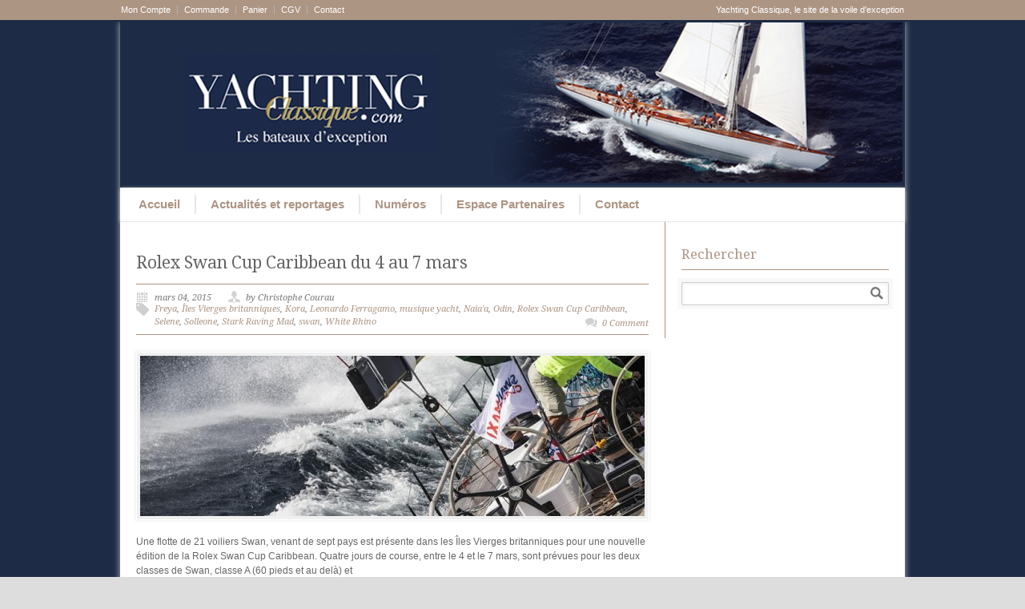

--- FILE ---
content_type: text/html; charset=UTF-8
request_url: http://yachtingclassique.com/tag/freya/
body_size: 10082
content:
<!DOCTYPE html>
<!--[if lt IE 7 ]><html class="ie ie6" lang="en"> <![endif]-->
<!--[if IE 7 ]><html class="ie ie7" lang="en"> <![endif]-->
<!--[if IE 8 ]><html class="ie ie8" lang="en"> <![endif]-->
<!--[if (gte IE 9)|!(IE)]><!--><html lang="fr-FR"> <!--<![endif]-->
<head>

	<!-- Basic Page Needs
  ================================================== -->
	<meta charset="utf-8" />
	

	<!--[if lt IE 9]>
		<script src="http://html5shim.googlecode.com/svn/trunk/html5.js"></script>
	<![endif]-->

	<!-- CSS
  ================================================== -->
	<link rel="stylesheet" href="http://yachtingclassique.com/wp-content/themes/modernize-v3-20/style.css" type="text/css" />
	
				<meta name="viewport" content="width=device-width, initial-scale=1, maximum-scale=1">
		<link rel="stylesheet" href="http://yachtingclassique.com/wp-content/themes/modernize-v3-20/stylesheet/skeleton-responsive.css">
		<link rel="stylesheet" href="http://yachtingclassique.com/wp-content/themes/modernize-v3-20/stylesheet/layout-responsive.css">	
		
	<!--[if lt IE 9]>
		<link rel="stylesheet" href="http://yachtingclassique.com/wp-content/themes/modernize-v3-20/stylesheet/ie-style.php?path=http://yachtingclassique.com/wp-content/themes/modernize-v3-20" type="text/css" media="screen, projection" /> 
	<![endif]-->
	<!--[if lt IE 9]>
	<script src="http://css3-mediaqueries-js.googlecode.com/svn/trunk/css3-mediaqueries.js"></script>
	<![endif]-->	
	
	<!--[if IE 7]>
		<link rel="stylesheet" href="http://yachtingclassique.com/wp-content/themes/modernize-v3-20/stylesheet/ie7-style.css" /> 
	<![endif]-->	
	
	<!-- Favicon
   ================================================== -->
	<link rel="shortcut icon" href="https://yachtingclassique.com/wp-content/uploads/2013/09/favicon.jpg" type="image/x-icon" />
	<!-- Start WP_HEAD
   ================================================== -->
		
	<meta name='robots' content='index, follow, max-image-preview:large, max-snippet:-1, max-video-preview:-1' />
	<style>img:is([sizes="auto" i], [sizes^="auto," i]) { contain-intrinsic-size: 3000px 1500px }</style>
	
	<!-- This site is optimized with the Yoast SEO plugin v26.0 - https://yoast.com/wordpress/plugins/seo/ -->
	<title>Freya Archives - Yachting Classique</title>
	<link rel="canonical" href="https://yachtingclassique.com/tag/freya/" />
	<meta property="og:locale" content="fr_FR" />
	<meta property="og:type" content="article" />
	<meta property="og:title" content="Freya Archives - Yachting Classique" />
	<meta property="og:url" content="https://yachtingclassique.com/tag/freya/" />
	<meta property="og:site_name" content="Yachting Classique" />
	<meta name="twitter:card" content="summary_large_image" />
	<script type="application/ld+json" class="yoast-schema-graph">{"@context":"https://schema.org","@graph":[{"@type":"CollectionPage","@id":"https://yachtingclassique.com/tag/freya/","url":"https://yachtingclassique.com/tag/freya/","name":"Freya Archives - Yachting Classique","isPartOf":{"@id":"https://yachtingclassique.com/#website"},"primaryImageOfPage":{"@id":"https://yachtingclassique.com/tag/freya/#primaryimage"},"image":{"@id":"https://yachtingclassique.com/tag/freya/#primaryimage"},"thumbnailUrl":"https://yachtingclassique.com/wp-content/uploads/2015/03/24993_0_2_photo_SWAN12cb_04204.jpg","breadcrumb":{"@id":"https://yachtingclassique.com/tag/freya/#breadcrumb"},"inLanguage":"fr-FR"},{"@type":"ImageObject","inLanguage":"fr-FR","@id":"https://yachtingclassique.com/tag/freya/#primaryimage","url":"https://yachtingclassique.com/wp-content/uploads/2015/03/24993_0_2_photo_SWAN12cb_04204.jpg","contentUrl":"https://yachtingclassique.com/wp-content/uploads/2015/03/24993_0_2_photo_SWAN12cb_04204.jpg","width":800,"height":521,"caption":"deuxièem éditiond e la Rolex Swan Cup Caraïbes. Photo Rolex Carlo Borlenghi"},{"@type":"BreadcrumbList","@id":"https://yachtingclassique.com/tag/freya/#breadcrumb","itemListElement":[{"@type":"ListItem","position":1,"name":"Accueil","item":"https://yachtingclassique.com/"},{"@type":"ListItem","position":2,"name":"Freya"}]},{"@type":"WebSite","@id":"https://yachtingclassique.com/#website","url":"https://yachtingclassique.com/","name":"Yachting Classique","description":"Le site de la voile d&#039;exception","potentialAction":[{"@type":"SearchAction","target":{"@type":"EntryPoint","urlTemplate":"https://yachtingclassique.com/?s={search_term_string}"},"query-input":{"@type":"PropertyValueSpecification","valueRequired":true,"valueName":"search_term_string"}}],"inLanguage":"fr-FR"}]}</script>
	<!-- / Yoast SEO plugin. -->


<link rel='dns-prefetch' href='//platform-api.sharethis.com' />
<link rel='dns-prefetch' href='//fonts.googleapis.com' />
<link rel="alternate" type="application/rss+xml" title="Yachting Classique &raquo; Flux" href="https://yachtingclassique.com/feed/" />
<link rel="alternate" type="application/rss+xml" title="Yachting Classique &raquo; Flux des commentaires" href="https://yachtingclassique.com/comments/feed/" />
<link rel="alternate" type="application/rss+xml" title="Yachting Classique &raquo; Flux de l’étiquette Freya" href="https://yachtingclassique.com/tag/freya/feed/" />
		<!-- This site uses the Google Analytics by ExactMetrics plugin v8.8.0 - Using Analytics tracking - https://www.exactmetrics.com/ -->
		<!-- Note: ExactMetrics is not currently configured on this site. The site owner needs to authenticate with Google Analytics in the ExactMetrics settings panel. -->
					<!-- No tracking code set -->
				<!-- / Google Analytics by ExactMetrics -->
		<script type="text/javascript">
/* <![CDATA[ */
window._wpemojiSettings = {"baseUrl":"https:\/\/s.w.org\/images\/core\/emoji\/15.0.3\/72x72\/","ext":".png","svgUrl":"https:\/\/s.w.org\/images\/core\/emoji\/15.0.3\/svg\/","svgExt":".svg","source":{"concatemoji":"http:\/\/yachtingclassique.com\/wp-includes\/js\/wp-emoji-release.min.js?ver=6.7.4"}};
/*! This file is auto-generated */
!function(i,n){var o,s,e;function c(e){try{var t={supportTests:e,timestamp:(new Date).valueOf()};sessionStorage.setItem(o,JSON.stringify(t))}catch(e){}}function p(e,t,n){e.clearRect(0,0,e.canvas.width,e.canvas.height),e.fillText(t,0,0);var t=new Uint32Array(e.getImageData(0,0,e.canvas.width,e.canvas.height).data),r=(e.clearRect(0,0,e.canvas.width,e.canvas.height),e.fillText(n,0,0),new Uint32Array(e.getImageData(0,0,e.canvas.width,e.canvas.height).data));return t.every(function(e,t){return e===r[t]})}function u(e,t,n){switch(t){case"flag":return n(e,"\ud83c\udff3\ufe0f\u200d\u26a7\ufe0f","\ud83c\udff3\ufe0f\u200b\u26a7\ufe0f")?!1:!n(e,"\ud83c\uddfa\ud83c\uddf3","\ud83c\uddfa\u200b\ud83c\uddf3")&&!n(e,"\ud83c\udff4\udb40\udc67\udb40\udc62\udb40\udc65\udb40\udc6e\udb40\udc67\udb40\udc7f","\ud83c\udff4\u200b\udb40\udc67\u200b\udb40\udc62\u200b\udb40\udc65\u200b\udb40\udc6e\u200b\udb40\udc67\u200b\udb40\udc7f");case"emoji":return!n(e,"\ud83d\udc26\u200d\u2b1b","\ud83d\udc26\u200b\u2b1b")}return!1}function f(e,t,n){var r="undefined"!=typeof WorkerGlobalScope&&self instanceof WorkerGlobalScope?new OffscreenCanvas(300,150):i.createElement("canvas"),a=r.getContext("2d",{willReadFrequently:!0}),o=(a.textBaseline="top",a.font="600 32px Arial",{});return e.forEach(function(e){o[e]=t(a,e,n)}),o}function t(e){var t=i.createElement("script");t.src=e,t.defer=!0,i.head.appendChild(t)}"undefined"!=typeof Promise&&(o="wpEmojiSettingsSupports",s=["flag","emoji"],n.supports={everything:!0,everythingExceptFlag:!0},e=new Promise(function(e){i.addEventListener("DOMContentLoaded",e,{once:!0})}),new Promise(function(t){var n=function(){try{var e=JSON.parse(sessionStorage.getItem(o));if("object"==typeof e&&"number"==typeof e.timestamp&&(new Date).valueOf()<e.timestamp+604800&&"object"==typeof e.supportTests)return e.supportTests}catch(e){}return null}();if(!n){if("undefined"!=typeof Worker&&"undefined"!=typeof OffscreenCanvas&&"undefined"!=typeof URL&&URL.createObjectURL&&"undefined"!=typeof Blob)try{var e="postMessage("+f.toString()+"("+[JSON.stringify(s),u.toString(),p.toString()].join(",")+"));",r=new Blob([e],{type:"text/javascript"}),a=new Worker(URL.createObjectURL(r),{name:"wpTestEmojiSupports"});return void(a.onmessage=function(e){c(n=e.data),a.terminate(),t(n)})}catch(e){}c(n=f(s,u,p))}t(n)}).then(function(e){for(var t in e)n.supports[t]=e[t],n.supports.everything=n.supports.everything&&n.supports[t],"flag"!==t&&(n.supports.everythingExceptFlag=n.supports.everythingExceptFlag&&n.supports[t]);n.supports.everythingExceptFlag=n.supports.everythingExceptFlag&&!n.supports.flag,n.DOMReady=!1,n.readyCallback=function(){n.DOMReady=!0}}).then(function(){return e}).then(function(){var e;n.supports.everything||(n.readyCallback(),(e=n.source||{}).concatemoji?t(e.concatemoji):e.wpemoji&&e.twemoji&&(t(e.twemoji),t(e.wpemoji)))}))}((window,document),window._wpemojiSettings);
/* ]]> */
</script>
<link rel='stylesheet' id='style-custom-css' href='http://yachtingclassique.com/wp-content/themes/modernize-v3-20/style-custom.css?ver=6.7.4' type='text/css' media='all' />
<link rel='stylesheet' id='gdl-woocommerce-css' href='http://yachtingclassique.com/wp-content/themes/modernize-v3-20/stylesheet/gdlr-woocommerce.css?ver=6.7.4' type='text/css' media='all' />
<link rel='stylesheet' id='Google-Font-Droid+Serif-css' href='https://fonts.googleapis.com/css?family=Droid+Serif%3A300%2C300italic%2C400%2C400italic%2C700%2C700italic&#038;subset=latin&#038;ver=6.7.4' type='text/css' media='all' />
<style id='wp-emoji-styles-inline-css' type='text/css'>

	img.wp-smiley, img.emoji {
		display: inline !important;
		border: none !important;
		box-shadow: none !important;
		height: 1em !important;
		width: 1em !important;
		margin: 0 0.07em !important;
		vertical-align: -0.1em !important;
		background: none !important;
		padding: 0 !important;
	}
</style>
<link rel='stylesheet' id='wp-block-library-css' href='http://yachtingclassique.com/wp-includes/css/dist/block-library/style.min.css?ver=6.7.4' type='text/css' media='all' />
<style id='classic-theme-styles-inline-css' type='text/css'>
/*! This file is auto-generated */
.wp-block-button__link{color:#fff;background-color:#32373c;border-radius:9999px;box-shadow:none;text-decoration:none;padding:calc(.667em + 2px) calc(1.333em + 2px);font-size:1.125em}.wp-block-file__button{background:#32373c;color:#fff;text-decoration:none}
</style>
<style id='global-styles-inline-css' type='text/css'>
:root{--wp--preset--aspect-ratio--square: 1;--wp--preset--aspect-ratio--4-3: 4/3;--wp--preset--aspect-ratio--3-4: 3/4;--wp--preset--aspect-ratio--3-2: 3/2;--wp--preset--aspect-ratio--2-3: 2/3;--wp--preset--aspect-ratio--16-9: 16/9;--wp--preset--aspect-ratio--9-16: 9/16;--wp--preset--color--black: #000000;--wp--preset--color--cyan-bluish-gray: #abb8c3;--wp--preset--color--white: #ffffff;--wp--preset--color--pale-pink: #f78da7;--wp--preset--color--vivid-red: #cf2e2e;--wp--preset--color--luminous-vivid-orange: #ff6900;--wp--preset--color--luminous-vivid-amber: #fcb900;--wp--preset--color--light-green-cyan: #7bdcb5;--wp--preset--color--vivid-green-cyan: #00d084;--wp--preset--color--pale-cyan-blue: #8ed1fc;--wp--preset--color--vivid-cyan-blue: #0693e3;--wp--preset--color--vivid-purple: #9b51e0;--wp--preset--gradient--vivid-cyan-blue-to-vivid-purple: linear-gradient(135deg,rgba(6,147,227,1) 0%,rgb(155,81,224) 100%);--wp--preset--gradient--light-green-cyan-to-vivid-green-cyan: linear-gradient(135deg,rgb(122,220,180) 0%,rgb(0,208,130) 100%);--wp--preset--gradient--luminous-vivid-amber-to-luminous-vivid-orange: linear-gradient(135deg,rgba(252,185,0,1) 0%,rgba(255,105,0,1) 100%);--wp--preset--gradient--luminous-vivid-orange-to-vivid-red: linear-gradient(135deg,rgba(255,105,0,1) 0%,rgb(207,46,46) 100%);--wp--preset--gradient--very-light-gray-to-cyan-bluish-gray: linear-gradient(135deg,rgb(238,238,238) 0%,rgb(169,184,195) 100%);--wp--preset--gradient--cool-to-warm-spectrum: linear-gradient(135deg,rgb(74,234,220) 0%,rgb(151,120,209) 20%,rgb(207,42,186) 40%,rgb(238,44,130) 60%,rgb(251,105,98) 80%,rgb(254,248,76) 100%);--wp--preset--gradient--blush-light-purple: linear-gradient(135deg,rgb(255,206,236) 0%,rgb(152,150,240) 100%);--wp--preset--gradient--blush-bordeaux: linear-gradient(135deg,rgb(254,205,165) 0%,rgb(254,45,45) 50%,rgb(107,0,62) 100%);--wp--preset--gradient--luminous-dusk: linear-gradient(135deg,rgb(255,203,112) 0%,rgb(199,81,192) 50%,rgb(65,88,208) 100%);--wp--preset--gradient--pale-ocean: linear-gradient(135deg,rgb(255,245,203) 0%,rgb(182,227,212) 50%,rgb(51,167,181) 100%);--wp--preset--gradient--electric-grass: linear-gradient(135deg,rgb(202,248,128) 0%,rgb(113,206,126) 100%);--wp--preset--gradient--midnight: linear-gradient(135deg,rgb(2,3,129) 0%,rgb(40,116,252) 100%);--wp--preset--font-size--small: 13px;--wp--preset--font-size--medium: 20px;--wp--preset--font-size--large: 36px;--wp--preset--font-size--x-large: 42px;--wp--preset--spacing--20: 0.44rem;--wp--preset--spacing--30: 0.67rem;--wp--preset--spacing--40: 1rem;--wp--preset--spacing--50: 1.5rem;--wp--preset--spacing--60: 2.25rem;--wp--preset--spacing--70: 3.38rem;--wp--preset--spacing--80: 5.06rem;--wp--preset--shadow--natural: 6px 6px 9px rgba(0, 0, 0, 0.2);--wp--preset--shadow--deep: 12px 12px 50px rgba(0, 0, 0, 0.4);--wp--preset--shadow--sharp: 6px 6px 0px rgba(0, 0, 0, 0.2);--wp--preset--shadow--outlined: 6px 6px 0px -3px rgba(255, 255, 255, 1), 6px 6px rgba(0, 0, 0, 1);--wp--preset--shadow--crisp: 6px 6px 0px rgba(0, 0, 0, 1);}:where(.is-layout-flex){gap: 0.5em;}:where(.is-layout-grid){gap: 0.5em;}body .is-layout-flex{display: flex;}.is-layout-flex{flex-wrap: wrap;align-items: center;}.is-layout-flex > :is(*, div){margin: 0;}body .is-layout-grid{display: grid;}.is-layout-grid > :is(*, div){margin: 0;}:where(.wp-block-columns.is-layout-flex){gap: 2em;}:where(.wp-block-columns.is-layout-grid){gap: 2em;}:where(.wp-block-post-template.is-layout-flex){gap: 1.25em;}:where(.wp-block-post-template.is-layout-grid){gap: 1.25em;}.has-black-color{color: var(--wp--preset--color--black) !important;}.has-cyan-bluish-gray-color{color: var(--wp--preset--color--cyan-bluish-gray) !important;}.has-white-color{color: var(--wp--preset--color--white) !important;}.has-pale-pink-color{color: var(--wp--preset--color--pale-pink) !important;}.has-vivid-red-color{color: var(--wp--preset--color--vivid-red) !important;}.has-luminous-vivid-orange-color{color: var(--wp--preset--color--luminous-vivid-orange) !important;}.has-luminous-vivid-amber-color{color: var(--wp--preset--color--luminous-vivid-amber) !important;}.has-light-green-cyan-color{color: var(--wp--preset--color--light-green-cyan) !important;}.has-vivid-green-cyan-color{color: var(--wp--preset--color--vivid-green-cyan) !important;}.has-pale-cyan-blue-color{color: var(--wp--preset--color--pale-cyan-blue) !important;}.has-vivid-cyan-blue-color{color: var(--wp--preset--color--vivid-cyan-blue) !important;}.has-vivid-purple-color{color: var(--wp--preset--color--vivid-purple) !important;}.has-black-background-color{background-color: var(--wp--preset--color--black) !important;}.has-cyan-bluish-gray-background-color{background-color: var(--wp--preset--color--cyan-bluish-gray) !important;}.has-white-background-color{background-color: var(--wp--preset--color--white) !important;}.has-pale-pink-background-color{background-color: var(--wp--preset--color--pale-pink) !important;}.has-vivid-red-background-color{background-color: var(--wp--preset--color--vivid-red) !important;}.has-luminous-vivid-orange-background-color{background-color: var(--wp--preset--color--luminous-vivid-orange) !important;}.has-luminous-vivid-amber-background-color{background-color: var(--wp--preset--color--luminous-vivid-amber) !important;}.has-light-green-cyan-background-color{background-color: var(--wp--preset--color--light-green-cyan) !important;}.has-vivid-green-cyan-background-color{background-color: var(--wp--preset--color--vivid-green-cyan) !important;}.has-pale-cyan-blue-background-color{background-color: var(--wp--preset--color--pale-cyan-blue) !important;}.has-vivid-cyan-blue-background-color{background-color: var(--wp--preset--color--vivid-cyan-blue) !important;}.has-vivid-purple-background-color{background-color: var(--wp--preset--color--vivid-purple) !important;}.has-black-border-color{border-color: var(--wp--preset--color--black) !important;}.has-cyan-bluish-gray-border-color{border-color: var(--wp--preset--color--cyan-bluish-gray) !important;}.has-white-border-color{border-color: var(--wp--preset--color--white) !important;}.has-pale-pink-border-color{border-color: var(--wp--preset--color--pale-pink) !important;}.has-vivid-red-border-color{border-color: var(--wp--preset--color--vivid-red) !important;}.has-luminous-vivid-orange-border-color{border-color: var(--wp--preset--color--luminous-vivid-orange) !important;}.has-luminous-vivid-amber-border-color{border-color: var(--wp--preset--color--luminous-vivid-amber) !important;}.has-light-green-cyan-border-color{border-color: var(--wp--preset--color--light-green-cyan) !important;}.has-vivid-green-cyan-border-color{border-color: var(--wp--preset--color--vivid-green-cyan) !important;}.has-pale-cyan-blue-border-color{border-color: var(--wp--preset--color--pale-cyan-blue) !important;}.has-vivid-cyan-blue-border-color{border-color: var(--wp--preset--color--vivid-cyan-blue) !important;}.has-vivid-purple-border-color{border-color: var(--wp--preset--color--vivid-purple) !important;}.has-vivid-cyan-blue-to-vivid-purple-gradient-background{background: var(--wp--preset--gradient--vivid-cyan-blue-to-vivid-purple) !important;}.has-light-green-cyan-to-vivid-green-cyan-gradient-background{background: var(--wp--preset--gradient--light-green-cyan-to-vivid-green-cyan) !important;}.has-luminous-vivid-amber-to-luminous-vivid-orange-gradient-background{background: var(--wp--preset--gradient--luminous-vivid-amber-to-luminous-vivid-orange) !important;}.has-luminous-vivid-orange-to-vivid-red-gradient-background{background: var(--wp--preset--gradient--luminous-vivid-orange-to-vivid-red) !important;}.has-very-light-gray-to-cyan-bluish-gray-gradient-background{background: var(--wp--preset--gradient--very-light-gray-to-cyan-bluish-gray) !important;}.has-cool-to-warm-spectrum-gradient-background{background: var(--wp--preset--gradient--cool-to-warm-spectrum) !important;}.has-blush-light-purple-gradient-background{background: var(--wp--preset--gradient--blush-light-purple) !important;}.has-blush-bordeaux-gradient-background{background: var(--wp--preset--gradient--blush-bordeaux) !important;}.has-luminous-dusk-gradient-background{background: var(--wp--preset--gradient--luminous-dusk) !important;}.has-pale-ocean-gradient-background{background: var(--wp--preset--gradient--pale-ocean) !important;}.has-electric-grass-gradient-background{background: var(--wp--preset--gradient--electric-grass) !important;}.has-midnight-gradient-background{background: var(--wp--preset--gradient--midnight) !important;}.has-small-font-size{font-size: var(--wp--preset--font-size--small) !important;}.has-medium-font-size{font-size: var(--wp--preset--font-size--medium) !important;}.has-large-font-size{font-size: var(--wp--preset--font-size--large) !important;}.has-x-large-font-size{font-size: var(--wp--preset--font-size--x-large) !important;}
:where(.wp-block-post-template.is-layout-flex){gap: 1.25em;}:where(.wp-block-post-template.is-layout-grid){gap: 1.25em;}
:where(.wp-block-columns.is-layout-flex){gap: 2em;}:where(.wp-block-columns.is-layout-grid){gap: 2em;}
:root :where(.wp-block-pullquote){font-size: 1.5em;line-height: 1.6;}
</style>
<link rel='stylesheet' id='woocommerce-layout-css' href='http://yachtingclassique.com/wp-content/plugins/woocommerce/assets/css/woocommerce-layout.css?ver=10.2.3' type='text/css' media='all' />
<link rel='stylesheet' id='woocommerce-smallscreen-css' href='http://yachtingclassique.com/wp-content/plugins/woocommerce/assets/css/woocommerce-smallscreen.css?ver=10.2.3' type='text/css' media='only screen and (max-width: 768px)' />
<link rel='stylesheet' id='woocommerce-general-css' href='http://yachtingclassique.com/wp-content/plugins/woocommerce/assets/css/woocommerce.css?ver=10.2.3' type='text/css' media='all' />
<style id='woocommerce-inline-inline-css' type='text/css'>
.woocommerce form .form-row .required { visibility: visible; }
</style>
<link rel='stylesheet' id='brands-styles-css' href='http://yachtingclassique.com/wp-content/plugins/woocommerce/assets/css/brands.css?ver=10.2.3' type='text/css' media='all' />
<link rel='stylesheet' id='superfish-css' href='http://yachtingclassique.com/wp-content/themes/modernize-v3-20/stylesheet/superfish.css?ver=6.7.4' type='text/css' media='all' />
<link rel='stylesheet' id='fancybox-css' href='http://yachtingclassique.com/wp-content/themes/modernize-v3-20/javascript/fancybox/jquery.fancybox.css?ver=6.7.4' type='text/css' media='all' />
<link rel='stylesheet' id='fancybox-thumb-css' href='http://yachtingclassique.com/wp-content/themes/modernize-v3-20/javascript/fancybox/jquery.fancybox-thumbs.css?ver=6.7.4' type='text/css' media='all' />
<link rel='stylesheet' id='flex-slider-css' href='http://yachtingclassique.com/wp-content/themes/modernize-v3-20/stylesheet/flexslider.css?ver=6.7.4' type='text/css' media='all' />
<script type="text/javascript" src="http://yachtingclassique.com/wp-includes/js/jquery/jquery.js?ver=6.7.4" id="jquery-js"></script>
<script type="text/javascript" src="http://yachtingclassique.com/wp-content/themes/modernize-v3-20/javascript/cufon.js?ver=1.0" id="Cufon-js"></script>
<script type="text/javascript" src="http://yachtingclassique.com/wp-content/plugins/woocommerce/assets/js/jquery-blockui/jquery.blockUI.min.js?ver=2.7.0-wc.10.2.3" id="jquery-blockui-js" defer="defer" data-wp-strategy="defer"></script>
<script type="text/javascript" id="wc-add-to-cart-js-extra">
/* <![CDATA[ */
var wc_add_to_cart_params = {"ajax_url":"\/wp-admin\/admin-ajax.php","wc_ajax_url":"\/?wc-ajax=%%endpoint%%","i18n_view_cart":"Voir le panier","cart_url":"https:\/\/yachtingclassique.com\/panier\/","is_cart":"","cart_redirect_after_add":"no"};
/* ]]> */
</script>
<script type="text/javascript" src="http://yachtingclassique.com/wp-content/plugins/woocommerce/assets/js/frontend/add-to-cart.min.js?ver=10.2.3" id="wc-add-to-cart-js" defer="defer" data-wp-strategy="defer"></script>
<script type="text/javascript" src="http://yachtingclassique.com/wp-content/plugins/woocommerce/assets/js/js-cookie/js.cookie.min.js?ver=2.1.4-wc.10.2.3" id="js-cookie-js" defer="defer" data-wp-strategy="defer"></script>
<script type="text/javascript" id="woocommerce-js-extra">
/* <![CDATA[ */
var woocommerce_params = {"ajax_url":"\/wp-admin\/admin-ajax.php","wc_ajax_url":"\/?wc-ajax=%%endpoint%%","i18n_password_show":"Afficher le mot de passe","i18n_password_hide":"Masquer le mot de passe"};
/* ]]> */
</script>
<script type="text/javascript" src="http://yachtingclassique.com/wp-content/plugins/woocommerce/assets/js/frontend/woocommerce.min.js?ver=10.2.3" id="woocommerce-js" defer="defer" data-wp-strategy="defer"></script>
<script type="text/javascript" src="//platform-api.sharethis.com/js/sharethis.js#source=googleanalytics-wordpress#product=ga" id="googleanalytics-platform-sharethis-js"></script>
<script type="text/javascript" src="http://yachtingclassique.com/wp-content/themes/modernize-v3-20/javascript/jquery.fitvids.js?ver=1.0" id="fitvids-js"></script>
<link rel="https://api.w.org/" href="https://yachtingclassique.com/wp-json/" /><link rel="alternate" title="JSON" type="application/json" href="https://yachtingclassique.com/wp-json/wp/v2/tags/502" /><link rel="EditURI" type="application/rsd+xml" title="RSD" href="https://yachtingclassique.com/xmlrpc.php?rsd" />
<meta name="generator" content="WordPress 6.7.4" />
<meta name="generator" content="WooCommerce 10.2.3" />
<script>
  (function(i,s,o,g,r,a,m){i['GoogleAnalyticsObject']=r;i[r]=i[r]||function(){
  (i[r].q=i[r].q||[]).push(arguments)},i[r].l=1*new Date();a=s.createElement(o),
  m=s.getElementsByTagName(o)[0];a.async=1;a.src=g;m.parentNode.insertBefore(a,m)
  })(window,document,'script','//www.google-analytics.com/analytics.js','ga');

  ga('create', 'UA-44516716-1', 'yachtingclassique.com');
  ga('send', 'pageview');

</script>	<noscript><style>.woocommerce-product-gallery{ opacity: 1 !important; }</style></noscript>
	<!-- WooCommerce Colors -->
<style type="text/css">

</style>
<!--/WooCommerce Colors-->
	
	<!-- FB Thumbnail
   ================================================== -->
	<link rel="image_src" href="https://yachtingclassique.com/wp-content/uploads/2015/03/24993_0_2_photo_SWAN12cb_04204-150x150.jpg" />	
</head>
<body class="archive tag tag-freya tag-502 theme-modernize-v3-20 woocommerce-no-js">
	<div id="custom-full-background"><img src="https://yachtingclassique.com/wp-content/uploads/2013/09/background.gif" alt="" /></div><div class="body-wrapper">

		<div class="top-navigation-wrapper boxed-layout">
		<div class="top-navigation container">
			<div class="top-navigation-left">
				<div class="menu-up-menu-container"><ul id="menu-up-menu" class="menu"><li id="menu-item-76" class="menu-item menu-item-type-post_type menu-item-object-page menu-item-has-children menu-item-76"><a href="https://yachtingclassique.com/mon-compte/">Mon Compte</a>
<ul class="sub-menu">
	<li id="menu-item-77" class="menu-item menu-item-type-post_type menu-item-object-page menu-item-77"><a href="https://yachtingclassique.com/mon-compte/deconnexion/">Déconnexion</a></li>
</ul>
</li>
<li id="menu-item-82" class="menu-item menu-item-type-post_type menu-item-object-page menu-item-82"><a href="https://yachtingclassique.com/commande/">Commande</a></li>
<li id="menu-item-85" class="menu-item menu-item-type-post_type menu-item-object-page menu-item-85"><a href="https://yachtingclassique.com/panier/">Panier</a></li>
<li id="menu-item-118" class="menu-item menu-item-type-post_type menu-item-object-page menu-item-118"><a href="https://yachtingclassique.com/cgv/">CGV</a></li>
<li id="menu-item-86" class="menu-item menu-item-type-post_type menu-item-object-page menu-item-86"><a href="https://yachtingclassique.com/contact/">Contact</a></li>
</ul></div>				<div class="clear"></div>
			</div>
			
			<div class="top-navigation-right">Yachting Classique, le site de la voile d'exception</div>
		</div>
		<div class="top-navigation-wrapper-gimmick"></div>
	</div>
		
	<div class="all-container-wrapper boxed-layout">
		<div class="header-outer-wrapper">
			<div class="header-container-wrapper container-wrapper">
				<div class="header-wrapper">
					<div class="clear"></div>
					
					<!-- Get Logo -->
					<div class="logo-wrapper">
						<a href="https://yachtingclassique.com"><img src="https://yachtingclassique.com/wp-content/uploads/2013/10/header-3.jpg" alt="" /></a>					</div>
					
					<!-- Get Social Icons -->
					<div class="outer-social-wrapper">
						<div class="social-wrapper">
								
							<div class="social-icon-wrapper">
															</div>
						</div>
					</div>
					<div class="clear"></div>
				</div> <!-- header-wrapper -->
			</div> <!-- header-container -->
		</div> <!-- header-outer-wrapper -->
		
		<!-- Navigation and Search Form -->
		<div class="main-navigation-wrapper">
			<div class="responsive-container-wrapper container-wrapper"><div class="responsive-menu-wrapper"><select id="menu-main-menu" class="menu dropdown-menu"><option value="" class="blank">&#8212; Main Menu &#8212;</option><option class="menu-item menu-item-type-post_type menu-item-object-page menu-item-home menu-item-29 menu-item-depth-0" value="https://yachtingclassique.com/">Accueil</option>
<option class="menu-item menu-item-type-post_type menu-item-object-page menu-item-28 menu-item-depth-0" value="https://yachtingclassique.com/actualites-reportages-yachting-classique-voile-boat-yacht-regate/">Actualités et reportages</option>
<option class="menu-item menu-item-type-post_type menu-item-object-page menu-item-322 menu-item-depth-0" value="https://yachtingclassique.com/le-magazine-yachting-classique-numeros-yacht-voile/commander-les-numeros/">Numéros</option>
<option class="menu-item menu-item-type-post_type menu-item-object-page menu-item-25 menu-item-depth-0" value="https://yachtingclassique.com/espace-partenaires-bonnes-adresses-yachting-classique-yacht/">Espace Partenaires</option>
<option class="menu-item menu-item-type-post_type menu-item-object-page menu-item-24 menu-item-depth-0" value="https://yachtingclassique.com/contact/">Contact</option>
</select></div></div>			<div class="navigation-wrapper">
				<div class="navigation-container-wrapper container-wrapper">
					<!-- Get Navigation -->
					<div id="main-superfish-wrapper" class="menu-wrapper"><ul id="menu-main-menu-1" class="sf-menu"><li id="menu-item-29" class="menu-item menu-item-type-post_type menu-item-object-page menu-item-home menu-item-29"><a href="https://yachtingclassique.com/">Accueil</a></li>
<li id="menu-item-28" class="menu-item menu-item-type-post_type menu-item-object-page menu-item-28"><a href="https://yachtingclassique.com/actualites-reportages-yachting-classique-voile-boat-yacht-regate/">Actualités et reportages</a></li>
<li id="menu-item-322" class="menu-item menu-item-type-post_type menu-item-object-page menu-item-322"><a href="https://yachtingclassique.com/le-magazine-yachting-classique-numeros-yacht-voile/commander-les-numeros/">Numéros</a></li>
<li id="menu-item-25" class="menu-item menu-item-type-post_type menu-item-object-page menu-item-25"><a href="https://yachtingclassique.com/espace-partenaires-bonnes-adresses-yachting-classique-yacht/">Espace Partenaires</a></li>
<li id="menu-item-24" class="menu-item menu-item-type-post_type menu-item-object-page menu-item-24"><a href="https://yachtingclassique.com/contact/">Contact</a></li>
</ul></div>					
					<!-- Get Search form -->
										
					<div class="clear"></div>
				</div> <!-- navigation-container-wrapper -->
			</div> <!-- navigation-wrapper -->
		</div>
				
		
		<div class="container main content-container">
			<div class="header-content-wrapper">		<div class="content-wrapper sidebar-included right-sidebar">
		<div class="clear"></div>
		<div class="page-wrapper archive-wrapper">
		
			<div class='gdl-page-float-left'><div class='gdl-page-item'><div id="blog-item-holder" class="blog-item-holder"><div class="blog-item2 gdl-divider sixteen columns mt0"><h2 class="blog-thumbnail-title post-title-color gdl-title"><a href="https://yachtingclassique.com/rolex-swan-cup-caribbean-du-4-au-7-mars/">Rolex Swan Cup Caribbean du 4 au 7 mars</a></h2><div class="blog-thumbnail-info post-info-color gdl-divider"><div class="blog-thumbnail-date">mars 04, 2015</div><div class="blog-thumbnail-author"> by Christophe Courau</div><div class="single-thumbnail-tag"><a href="https://yachtingclassique.com/tag/freya/" rel="tag">Freya</a>, <a href="https://yachtingclassique.com/tag/iles-vierges-britanniques/" rel="tag">Îles Vierges britanniques</a>, <a href="https://yachtingclassique.com/tag/kora/" rel="tag">Kora</a>, <a href="https://yachtingclassique.com/tag/leonardo-ferragamo/" rel="tag">Leonardo Ferragamo</a>, <a href="https://yachtingclassique.com/tag/musique-yacht/" rel="tag">musique yacht</a>, <a href="https://yachtingclassique.com/tag/naiaa/" rel="tag">Naia'a</a>, <a href="https://yachtingclassique.com/tag/odin/" rel="tag">Odin</a>, <a href="https://yachtingclassique.com/tag/rolex-swan-cup-caribbean/" rel="tag">Rolex Swan Cup Caribbean</a>, <a href="https://yachtingclassique.com/tag/selene/" rel="tag">Selene</a>, <a href="https://yachtingclassique.com/tag/solleone/" rel="tag">Solleone</a>, <a href="https://yachtingclassique.com/tag/stark-raving-mad/" rel="tag">Stark Raving Mad</a>, <a href="https://yachtingclassique.com/tag/swan/" rel="tag">swan</a>, <a href="https://yachtingclassique.com/tag/white-rhino/" rel="tag">White Rhino</a></div><div class="blog-thumbnail-comment"><a href="https://yachtingclassique.com/rolex-swan-cup-caribbean-du-4-au-7-mars/#respond">0 Comment</a></div><div class="clear"></div></div><div class="blog-thumbnail-image"><a href="https://yachtingclassique.com/rolex-swan-cup-caribbean-du-4-au-7-mars/"><img src="https://yachtingclassique.com/wp-content/uploads/2015/03/24993_0_2_photo_SWAN12cb_04204-630x200.jpg" alt="Rolex Swan Cup caraïbes 2015, yachting classique, www.yachtingclassique.com"/></a></div><div class="blog-thumbnail-context"><div class="blog-thumbnail-content">Une flotte de 21 voiliers Swan, venant de sept pays est présente dans les Îles Vierges britanniques pour une nouvelle édition de la Rolex Swan Cup Caribbean. Quatre jours de course, entre le 4 et le 7 mars, sont prévues pour les deux classes de Swan, classe A (60 pieds et au delà) et </div><a class="blog-continue-reading" href="https://yachtingclassique.com/rolex-swan-cup-caribbean-du-4-au-7-mars/"><em>Lire la suite →</em></a></div></div></div><div class="clear"></div></div></div><div class='five columns mt0 gdl-right-sidebar'><div class='right-sidebar-wrapper gdl-divider'><div class="custom-sidebar gdl-divider widget_search" id="search-5" ><h3 class="custom-sidebar-title sidebar-title-color gdl-title">Rechercher</h3><form method="get" id="searchform" action="https://yachtingclassique.com/">
	<div id="search-text">
		<input type="text" value="" name="s" id="s" autocomplete="off" />
	</div>
	<input type="submit" id="searchsubmit" value="" />
	<br class="clear">
</form>
</div><div class='pt30'></div></div></div>			<div class="clear"></div>
		</div>
	</div> <!-- content-wrapper -->

		</div> <!-- header content wrapper -->
	</div> <!-- content container -->
	<div class="footer-container-wrapper">	
		<div class="footer-wrapper">
			<!-- Get Footer Widget -->
										<div class="container mt0">
					<div class="footer-widget-wrapper">
						<div class="one-third column mt0"><div class="widget_text custom-sidebar gdl-divider widget_custom_html" id="custom_html-2" ><h3 class="custom-sidebar-title footer-title-color gdl-title">À propos de YACHTING Classique</h3><div class="textwidget custom-html-widget">Ce site YACHTING classique.com a été conçu pour vous accompagner chaque jour ; développant l’actualité du monde fascinant de la voile d’exception. Du Dinghy à la  l’AC 72 de la dernière Coupe d’America, en passant bien naturellement par les enfants et petits-enfants directs ou spirituels de William Fife et Nathanael Herreshoff.

Bienvenue chez vous. </div></div></div><div class="one-third column mt0"><div class="widget_text custom-sidebar gdl-divider widget_custom_html" id="custom_html-4" ><div class="textwidget custom-html-widget"></div></div></div><div class="one-third column mt0"><div class="widget_text custom-sidebar gdl-divider widget_custom_html" id="custom_html-3" ><h3 class="custom-sidebar-title footer-title-color gdl-title">Retrouvez-nous sur facebook</h3><div class="textwidget custom-html-widget"><iframe src="//www.facebook.com/plugins/likebox.php?href=https%3A%2F%2Fwww.facebook.com%2Fpages%2FYACHTING-Classique-les-Bateaux-dException%2F180195545326030%3Ffref%3Dts&amp;width=292&amp;height=258&amp;colorscheme=dark&amp;show_faces=true&amp;header=false&amp;stream=false&amp;show_border=false" scrolling="no" frameborder="0" style="border:none; overflow:hidden; width:292px; height:258px;" allowTransparency="true"></iframe></div></div></div>						<div class="clear"></div>
					</div>
				</div> 
					</div> <!-- footer wrapper -->
	</div> <!-- footer container wrapper --> 
	
	<!-- Get Copyright Text -->
	<div class="copyright-container-wrapper"><div class="copyright-container container"><div class="copyright-left">© Yachting Classique 2013 </div><div class="copyright-right">Site réalisé par Camille Garnier</div><div class="clear"></div></div></div>	
	
	</div> <!-- all-container-wrapper -->
</div> <!-- body-wrapper -->
	
	<script>
		var getElementsByClassName=function(a,b,c){if(document.getElementsByClassName){getElementsByClassName=function(a,b,c){c=c||document;var d=c.getElementsByClassName(a),e=b?new RegExp("\\b"+b+"\\b","i"):null,f=[],g;for(var h=0,i=d.length;h<i;h+=1){g=d[h];if(!e||e.test(g.nodeName)){f.push(g)}}return f}}else if(document.evaluate){getElementsByClassName=function(a,b,c){b=b||"*";c=c||document;var d=a.split(" "),e="",f="http://www.w3.org/1999/xhtml",g=document.documentElement.namespaceURI===f?f:null,h=[],i,j;for(var k=0,l=d.length;k<l;k+=1){e+="[contains(concat(' ', @class, ' '), ' "+d[k]+" ')]"}try{i=document.evaluate(".//"+b+e,c,g,0,null)}catch(m){i=document.evaluate(".//"+b+e,c,null,0,null)}while(j=i.iterateNext()){h.push(j)}return h}}else{getElementsByClassName=function(a,b,c){b=b||"*";c=c||document;var d=a.split(" "),e=[],f=b==="*"&&c.all?c.all:c.getElementsByTagName(b),g,h=[],i;for(var j=0,k=d.length;j<k;j+=1){e.push(new RegExp("(^|\\s)"+d[j]+"(\\s|$)"))}for(var l=0,m=f.length;l<m;l+=1){g=f[l];i=false;for(var n=0,o=e.length;n<o;n+=1){i=e[n].test(g.className);if(!i){break}}if(i){h.push(g)}}return h}}return getElementsByClassName(a,b,c)},
			dropdowns = getElementsByClassName( 'dropdown-menu' );
		for ( i=0; i<dropdowns.length; i++ )
			dropdowns[i].onchange = function(){ if ( this.value != '' ) window.location.href = this.value; }
	</script>
		<script type='text/javascript'>
		(function () {
			var c = document.body.className;
			c = c.replace(/woocommerce-no-js/, 'woocommerce-js');
			document.body.className = c;
		})();
	</script>
	<link rel='stylesheet' id='wc-blocks-style-css' href='http://yachtingclassique.com/wp-content/plugins/woocommerce/assets/client/blocks/wc-blocks.css?ver=wc-10.2.3' type='text/css' media='all' />
<script type="text/javascript" src="http://yachtingclassique.com/wp-content/themes/modernize-v3-20/javascript/cufon/Museo_Sans_500.font.js?ver=1.0" id="Museo Sans-js"></script>
<script type="text/javascript" src="http://yachtingclassique.com/wp-content/plugins/woocommerce/assets/js/sourcebuster/sourcebuster.min.js?ver=10.2.3" id="sourcebuster-js-js"></script>
<script type="text/javascript" id="wc-order-attribution-js-extra">
/* <![CDATA[ */
var wc_order_attribution = {"params":{"lifetime":1.0e-5,"session":30,"base64":false,"ajaxurl":"https:\/\/yachtingclassique.com\/wp-admin\/admin-ajax.php","prefix":"wc_order_attribution_","allowTracking":true},"fields":{"source_type":"current.typ","referrer":"current_add.rf","utm_campaign":"current.cmp","utm_source":"current.src","utm_medium":"current.mdm","utm_content":"current.cnt","utm_id":"current.id","utm_term":"current.trm","utm_source_platform":"current.plt","utm_creative_format":"current.fmt","utm_marketing_tactic":"current.tct","session_entry":"current_add.ep","session_start_time":"current_add.fd","session_pages":"session.pgs","session_count":"udata.vst","user_agent":"udata.uag"}};
/* ]]> */
</script>
<script type="text/javascript" src="http://yachtingclassique.com/wp-content/plugins/woocommerce/assets/js/frontend/order-attribution.min.js?ver=10.2.3" id="wc-order-attribution-js"></script>
<script type="text/javascript" src="http://yachtingclassique.com/wp-content/themes/modernize-v3-20/javascript/superfish.js?ver=1.0" id="superfish-js"></script>
<script type="text/javascript" src="http://yachtingclassique.com/wp-content/themes/modernize-v3-20/javascript/supersub.js?ver=1.0" id="supersub-js"></script>
<script type="text/javascript" src="http://yachtingclassique.com/wp-content/themes/modernize-v3-20/javascript/hoverIntent.js?ver=1.0" id="hover-intent-js"></script>
<script type="text/javascript" src="http://yachtingclassique.com/wp-content/themes/modernize-v3-20/javascript/gdl-scripts.js?ver=1.0" id="gdl-scripts-js"></script>
<script type="text/javascript" src="http://yachtingclassique.com/wp-content/themes/modernize-v3-20/javascript/jquery.easing.js?ver=1.0" id="easing-js"></script>
<script type="text/javascript" src="http://yachtingclassique.com/wp-content/themes/modernize-v3-20/javascript/fancybox/jquery.fancybox.pack.js?ver=1.0" id="fancybox-js"></script>
<script type="text/javascript" src="http://yachtingclassique.com/wp-content/themes/modernize-v3-20/javascript/fancybox/jquery.fancybox-media.js?ver=1.0" id="fancybox-media-js"></script>
<script type="text/javascript" src="http://yachtingclassique.com/wp-content/themes/modernize-v3-20/javascript/fancybox/jquery.fancybox-thumbs.js?ver=1.0" id="fancybox-thumbs-js"></script>
<script type="text/javascript" id="flex-slider-js-extra">
/* <![CDATA[ */
var FLEX = {"animation":"fade","pauseOnHover":"disable","controlNav":"enable","directionNav":"enable","animationDuration":"600","slideshowSpeed":"7000","pauseOnAction":"disable","controlsContainer":".flexslider"};
/* ]]> */
</script>
<script type="text/javascript" src="http://yachtingclassique.com/wp-content/themes/modernize-v3-20/javascript/jquery.flexslider.js?ver=1.0" id="flex-slider-js"></script>

<script type="text/javascript"> 	
	jQuery(document).ready(function(){
	Cufon.replace('.stunning-text-title', {fontFamily: 'Museo Sans'});});</script>
</body>
</html>

--- FILE ---
content_type: text/css
request_url: http://yachtingclassique.com/wp-content/themes/modernize-v3-20/style-custom.css?ver=6.7.4
body_size: 2340
content:
html{ background-color: #dddddd; } 
.logo-wrapper{ padding-top: 1px; padding-left: 0px; padding-bottom: 1px; } 
.social-wrapper{ margin-top: 33px; } 
h1{ font-size: 30px; } 
h2{ font-size: 25px; } 
h3{ font-size: 20px; } 
h4{ font-size: 18px; } 
h5{ font-size: 16px; } 
h6{ font-size: 15px; } 
body{ font-size: 12px; } 
h1, h2, h3, h4, h5, h6, .title-color{ color: #1d2a45; } 
body{ font-family: default -; } 
h1, h2, h3, h4, h5, h6, .gdl-title{ font-family: Droid Serif; } 
h1.stunning-text-title{ font-family: Museo Sans; } 
div.divider{ border-bottom: 1px solid #ad9584; } 
.gdl-divider, .custom-sidebar.gdl-divider div, .custom-sidebar.gdl-divider .custom-sidebar-title, .custom-sidebar.gdl-divider ul li{ border-color: #ad9584 !important; } 
.scroll-top{ color: #ad9584 !important; } 
.header-outer-wrapper{ background-color: #1d2a45; } 
.stunning-text-wrapper{ background-color: #ffffff !important; } 
h1.stunning-text-title{ color: #333333; } 
.stunning-text-caption{ color: #666666; } 
.stunning-text-button{ color: #ffffff !important; background-color: #ef7f2c !important; border: 1px solid #ef7f2c !important; } 
body{ color: #666666 !important; } 
a{ color: #ad9584; } 
a:hover{ color: #ad9584; } 
.gdl-link-title{ color: #ad9584 !important; } 
.gdl-slider-title{ color: #ad9584 !important; } 
.gdl-slider-caption, .nivo-caption{ color: #ffffff !important; } 
div.slider-bottom-gimmick{ background-color: #ebebeb; } 
.ls-modernize .ls-nav-prev, .ls-modernize .ls-nav-next{ background-color: #ad9584; } 
h2.column-service-title{ color: #ef7f2c !important; } 
.port-title-color, .port-title-color a{ color: #ef7f2c !important; } 
.port-title-color a:hover{ color: #ef7f2c !important; } 
.post-title-color{ color: #646464 !important; } 
.post-title-color a:hover{ color: #646464 !important; } 
.post-widget-title-color{ color: #ad9584 !important; } 
.post-info-color, div.custom-sidebar #twitter_update_list{ color: #797979 !important; } 
div.pagination a{ background-color: #f9f9f9; } 
.about-author-wrapper{ background-color: #f9f9f9 !important; } 
div.gallery-thumbnail-image, div.portfolio-thumbnail-image, div.portfolio-thumbnail-video, div.portfolio-thumbnail-slider, div.blog-thumbnail-image, div.blog-thumbnail-video, div.blog-thumbnail-slider, .gdl-image-frame{ background-color: #f0f0f0 !important; border: 1px solid #ffffff !important; } 
.testimonial-content{ color: #848484 !important; } 
.testimonial-author-name{ color: #494949 !important; } 
.testimonial-author-position{ color: #8d8d8d !important; } 
table th{ color: #666666; background-color: #f7f7f7; } 
table, table tr, table tr td, table tr th{ border-color: #e5e5e5; } 
.top-navigation-wrapper, .top-navigation-left li a{ color: #ffffff !important; background-color: #ad9584 !important; } 
.top-navigation-left li a{ border-right: 1px solid #b2b2b2 !important; } 
.top-navigation-wrapper-gimmick{ background-color: #1d2a45 !important; } 
.navigation-wrapper{ border-top: 1px solid #e7e7e7 !important; border-bottom: 1px solid #e7e7e7 !important; -moz-box-shadow: 0px 1px 5px -1px #f5f5f5; -webkit-box-shadow: 0px 1px 5px -1px #f5f5f5; box-shadow: 0px 1px 5px -1px #f5f5f5; } 
.navigation-wrapper .sf-menu ul, .navigation-wrapper .sf-menu ul li{ border-color: #ececec !important; } 
.navigation-wrapper{ background-color: #ffffff !important; } 
.sf-menu li li{ background-color: #ad9584 !important; } 
.navigation-wrapper .sf-menu li a{ color: #ad9584 !important; border-right: 1px solid #e7e7e7 !important; border-left: 1px solid #e7e7e7 !important; } 
.navigation-wrapper .sf-menu ul a, .navigation-wrapper .sf-menu ul .current-menu-ancestor ul a, .navigation-wrapper .sf-menu ul .current-menu-item ul a, .navigation-wrapper .sf-menu .current-menu-ancestor ul a, .navigation-wrapper .sf-menu .current-menu-item ul a{ color: #ececec !important; } 
.navigation-wrapper .sf-menu ul a:hover, .navigation-wrapper .sf-menu ul .current-menu-item ul a:hover, .navigation-wrapper .sf-menu .current-menu-item ul a:hover{ color: #1d2a45 !important; } 
.navigation-wrapper .sf-menu a:hover{ color: #1d2a45 !important; } 
.navigation-wrapper .sf-menu .current-menu-ancestor a, .navigation-wrapper .sf-menu .current-menu-item a{ color: #1d2a45 !important; } 
.navigation-wrapper .sf-menu ul .current-menu-ancestor a, .navigation-wrapper .sf-menu ul .current-menu-ancestor ul .current-menu-item a, .navigation-wrapper .sf-menu ul .current-menu-item a{ color: #1d2a45 !important; } 
.search-wrapper{ border-left: 1px solid #e7e7e7; } 
.search-wrapper form{ border-left: 1px solid #e7e7e7; } 
.search-wrapper #search-text input[type="text"]{ color: #1d2a45 !important; background-color: #efefef !important; -webkit-box-shadow: inset 0px 0px 6px #dddddd !important; -moz-box-shadow: inset 0px 0px 6px #dddddd !important; box-shadow: inset 0px 0px 6px #dddddd !important; } 
div.gdl-price-item .gdl-divider{ border-color: #ececec !important; } 
div.gdl-price-item .price-title{ color: #3a3a3a !important; background-color: #e9e9e9 !important; } 
div.gdl-price-item .price-item.active .price-title{ color: #ffffff !important; background-color: #5f5f5f !important; } 
div.gdl-price-item .price-tag{ color: #3a3a3a !important; } 
div.gdl-price-item .price-item.active .price-tag{ color: #ef7f2c !important; } 
div.gdl-price-item .price-item.active{ border-top: 1px solid #ef7f2c !important; } 
ul.gdl-tabs{ border-color: #dddddd !important; } 
ul.gdl-tabs li a{ border-color: #dddddd !important; background-color: #f5f5f5 !important; color: #666666 !important; } 
ul.gdl-tabs li a.active{ color: #111111 !important; background-color: #ffffff !important; } 
div.personnel-item{ background-color: #f7f7f7; } 
div.personnel-item .personnel-position{ color: #9d9d9d; } 
div.personnel-item .personnel-title{ color: #353535; } 
div.personnel-item .personnel-thumbnail{ border-color: #ad9584; } 
div.personnel-item .personnel-content{ color: #838383; } 
div.personnal-widget-item .personnal-widget-info{ color: #4a4a4a; } 
.sidebar-title-color{ color: #ad9584 !important; } 
.footer-wrapper a{ color: #1d2a45 !important; } 
.footer-wrapper a:hover{ color: #ffffff !important; } 
.footer-widget-wrapper .custom-sidebar-title{ color: #1d2a45 !important; } 
.footer-container-wrapper{ background-color: #ad9584 !important; } 
div.footer-container-wrapper{ border-top: 3px solid #ffffff; } 
div.footer-wrapper div.contact-form-wrapper input[type="text"], div.footer-wrapper div.contact-form-wrapper input[type="password"], div.footer-wrapper div.contact-form-wrapper textarea, div.footer-wrapper div.custom-sidebar #search-text input[type="text"], div.footer-wrapper div.custom-sidebar .contact-widget-whole input, div.footer-wrapper div.custom-sidebar .contact-widget-whole textarea{ color: #1d2a45 !important; background-color: #f2f2f2 !important; border: 1px solid #756559 !important; } 
div.footer-wrapper a.button, div.footer-wrapper button, div.footer-wrapper button:hover{ background-color: #1d2a45 !important; color: #ffffff !important; } 
div.footer-wrapper div.custom-sidebar .recent-post-widget-thumbnail{ background-color: #1d2a45; border-color: #1d2a45 !important; } 
.footer-wrapper .gdl-divider, .footer-wrapper .custom-sidebar.gdl-divider div, .footer-wrapper .custom-sidebar.gdl-divider ul li{ border-color: #756559 !important; } 
.footer-wrapper, .footer-wrapper table th{ color: #1d2a45 !important; } 
.footer-wrapper .post-info-color, div.custom-sidebar #twitter_update_list{ color: #ffffff !important; } 
div.copyright-container-wrapper{ color: #f2f2f2 !important; background-color: #191e29 !important; -moz-box-shadow: inset 0px 3px 6px -3px #111111; -webkit-box-shadow: inset 0px 3px 6px -3px #111111; box-shadow: inset 0px 3px 6px -3px #111111; } 
div.contact-form-wrapper input[type="text"], div.contact-form-wrapper input[type="password"], div.contact-form-wrapper textarea, div.custom-sidebar #search-text input[type="text"], div.custom-sidebar .contact-widget-whole input, div.comment-wrapper input[type="text"], div.comment-wrapper textarea, div.custom-sidebar .contact-widget-whole textarea, span.wpcf7-form-control-wrap input[type="text"], span.wpcf7-form-control-wrap input[type="password"], span.wpcf7-form-control-wrap input[type="email"], span.wpcf7-form-control-wrap textarea{ color: #888888; background-color: #ffffff; border: 1px solid #cfcfcf; -webkit-box-shadow: #ececec 0px 1px 4px inset, #f8f8f8 -5px -5px 0px 0px, #f8f8f8 5px 5px 0px 0px, #f8f8f8 5px 0px 0px 0px, #f8f8f8 0px 5px 0px 0px, #f8f8f8 5px -5px 0px 0px, #f8f8f8 -5px 5px 0px 0px ; box-shadow: #ececec 0px 1px 4px inset, #f8f8f8 -5px -5px 0px 0px, #f8f8f8 5px 5px 0px 0px, #f8f8f8 5px 0px 0px 0px, #f8f8f8 0px 5px 0px 0px, #f8f8f8 5px -5px 0px 0px, #f8f8f8 -5px 5px 0px 0px ; } 
a.button, button, input[type="submit"], input[type="reset"], input[type="button"], a.gdl-button{ background-color: #f1f1f1; color: #7a7a7a; border: 1px solid #dedede; } 
a.button:hover, button:hover, input[type="submit"]:hover, input[type="reset"]:hover, input[type="button"]:hover, a.gdl-button:hover{ color: #7a7a7a; } 
a.button, button, input[type="submit"], input[type="reset"], input[type="button"], a.gdl-button{ -moz-box-shadow: 1px 1px 3px #ececec; -webkit-box-shadow: 1px 1px 3px #ececec; box-shadow: 1px 1px 3px #ececec; } 
div.gallery-thumbnail-image, div.custom-sidebar .recent-post-widget-thumbnail, .gdl-image-frame, div.portfolio-thumbnail-image, div.portfolio-thumbnail-video, div.portfolio-thumbnail-slider, div.single-port-thumbnail-image, div.single-port-thumbnail-video, div.single-port-thumbnail-slider, div.blog-thumbnail-image, div.blog-thumbnail-slider, div.blog-thumbnail-video{ -moz-box-shadow: 0px 0px 4px 1px #ececec; -webkit-box-shadow: 0px 0px 4px 1px #ececec; box-shadow: 0px 0px 4px 1px #ececec; } 
div.right-sidebar-wrapper{ -moz-box-shadow: inset 3px 0px 3px -3px #ececec; -webkit-box-shadow: inset 3px 0px 3px -3px #ececec; box-shadow: inset 3px 0px 3px -3px #ececec; } 
div.left-sidebar-wrapper{ -moz-box-shadow: inset -3px 0px 3px -3px #ececec; -webkit-box-shadow: inset -3px 0px 3px -3px #ececec; box-shadow: inset -3px 0px 3px -3px #ececec; } 
div.gdl-price-item .price-item.active{ -moz-box-shadow: 0px 0px 3px #ececec; -webkit-box-shadow: 0px 0px 3px #ececec; box-shadow: 0px 0px 3px #ececec; } 
div.single-port-next-nav .right-arrow{ background: url(https://yachtingclassique.com/wp-content/themes/modernize-v3-20/images/icon/dark/arrow-right.png) no-repeat; } 
div.single-port-prev-nav .left-arrow{ background: url(https://yachtingclassique.com/wp-content/themes/modernize-v3-20/images/icon/dark/arrow-left.png) no-repeat; } 
div.single-thumbnail-author, div.archive-wrapper .blog-item .blog-thumbnail-author, div.blog-item-holder .blog-item2 .blog-thumbnail-author, div.blog-item-holder .blog-item3 .blog-thumbnail-author { background: url(https://yachtingclassique.com/wp-content/themes/modernize-v3-20/images/icon/dark/author.png) no-repeat 0px 1px; } 
div.single-thumbnail-date, div.custom-sidebar .recent-post-widget-date, div.archive-wrapper .blog-item .blog-thumbnail-date, div.blog-item-holder .blog-item1 .blog-thumbnail-date, div.blog-item-holder .blog-item2 .blog-thumbnail-date, div.blog-item-holder .blog-item3 .blog-thumbnail-date{ background: url(https://yachtingclassique.com/wp-content/themes/modernize-v3-20/images/icon/dark/calendar.png) no-repeat 0px 1px; } 
div.single-thumbnail-comment, div.archive-wrapper .blog-item .blog-thumbnail-comment, div.blog-item-holder .blog-item1 .blog-thumbnail-comment, div.blog-item-holder .blog-item2 .blog-thumbnail-comment, div.blog-item-holder .blog-item3 .blog-thumbnail-comment,div.custom-sidebar .recent-post-widget-comment-num{ background: url(https://yachtingclassique.com/wp-content/themes/modernize-v3-20/images/icon/dark/comment.png) no-repeat 0px 1px; } 
div.single-thumbnail-tag, div.archive-wrapper .blog-item .blog-thumbnail-tag, div.blog-item-holder .blog-item2 .blog-thumbnail-tag, div.blog-item-holder .blog-item3 .blog-thumbnail-tag{ background: url(https://yachtingclassique.com/wp-content/themes/modernize-v3-20/images/icon/dark/tag.png) no-repeat; } 
div.custom-sidebar #searchsubmit, div.search-wrapper input[type="submit"]{ background: url(https://yachtingclassique.com/wp-content/themes/modernize-v3-20/images/icon/dark/find-17px.png) no-repeat center; } 
div.single-port-visit-website{ background: url(https://yachtingclassique.com/wp-content/themes/modernize-v3-20/images/icon/dark/link-small.png) no-repeat; } 
span.accordion-head-image.active, span.toggle-box-head-image.active{ background: url(https://yachtingclassique.com/wp-content/themes/modernize-v3-20/images/icon/dark/minus-24px.png) no-repeat; } 
span.accordion-head-image, span.toggle-box-head-image{ background: url(https://yachtingclassique.com/wp-content/themes/modernize-v3-20/images/icon/dark/plus-24px.png) no-repeat; } 
div.jcarousellite-nav .prev, div.jcarousellite-nav .next{ background: url(https://yachtingclassique.com/wp-content/themes/modernize-v3-20/images/icon/dark/navigation-20px.png); } 
div.testimonial-icon{ background: url(https://yachtingclassique.com/wp-content/themes/modernize-v3-20/images/icon/dark/quotes-18px.png); } 
div.custom-sidebar ul li{ background: url(https://yachtingclassique.com/wp-content/themes/modernize-v3-20/images/icon/dark/arrow4.png) no-repeat 0px 14px; } 
div.stunning-text-wrapper{ background: url(https://yachtingclassique.com/wp-content/themes/modernize-v3-20/images/icon/dark/left-cross-5px.png); } 
div.personnal-widget-prev{ background-image: url(https://yachtingclassique.com/wp-content/themes/modernize-v3-20/images/icon/dark/personnal-widget-left.png); } 
div.personnal-widget-next{ background-image: url(https://yachtingclassique.com/wp-content/themes/modernize-v3-20/images/icon/dark/personnal-widget-right.png); } 
div.footer-wrapper div.custom-sidebar ul li{ background: url(https://yachtingclassique.com/wp-content/themes/modernize-v3-20/images/icon/light/arrow4.png) no-repeat 0px 14px; } 
div.footer-wrapper div.custom-sidebar #searchsubmit{ background: url(https://yachtingclassique.com/wp-content/themes/modernize-v3-20/images/icon/light/find-17px.png) no-repeat center; } 
div.footer-wrapper div.custom-sidebar .recent-post-widget-comment-num{ background: url(https://yachtingclassique.com/wp-content/themes/modernize-v3-20/images/icon/light/comment.png) no-repeat 0px 1px; } 
div.footer-wrapper div.custom-sidebar .recent-post-widget-date{ background: url(https://yachtingclassique.com/wp-content/themes/modernize-v3-20/images/icon/light/calendar.png) no-repeat 0px 1px; } 
div.footer-wrapper div.personnal-widget-prev{ background-image: url(https://yachtingclassique.com/wp-content/themes/modernize-v3-20/images/icon/dark/personnal-widget-left.png); } 
div.footer-wrapper div.personnal-widget-next{ background-image: url(https://yachtingclassique.com/wp-content/themes/modernize-v3-20/images/icon/dark/personnal-widget-right.png); } 

div.all-container-wrapper{ background: #ffffff; -moz-box-shadow: 0px 0px 8px #bbbbbb; -webkit-box-shadow: 0px 0px 8px #bbbbbb; box-shadow: 0px 0px 8px #bbbbbb; } 


--- FILE ---
content_type: text/css
request_url: http://yachtingclassique.com/wp-content/themes/modernize-v3-20/stylesheet/superfish.css?ver=6.7.4
body_size: 634
content:

/*** ESSENTIAL STYLES ***/
.sf-menu, .sf-menu * { margin: 0; padding: 0; list-style: none; }
.sf-menu { line-height:	1.0; }

.sf-menu li { padding: 8px 0px 9px 0px; }
.sf-menu li { float: left; position: relative; }
.sf-menu li:hover { visibility: inherit; /* fixes IE7 'sticky bug' */ }
.sf-menu li:last-child{ border: 0px; }
.sf-menu a { display: block; position: relative; }


.sf-menu ul { position: absolute; top: -999em; width: 10em; }
.sf-menu li:hover ul, .sf-menu li.sfHover ul { left: 0; top: 41px; z-index: 101; }
.sf-menu ul li { width: 100%; }
.sf-menu li li{ border-bottom: 1px solid; border-color: inherit; }




ul.sf-menu li:hover li ul,
ul.sf-menu li.sfHover li ul { top: -999em; }
ul.sf-menu li li:hover ul,
ul.sf-menu li li.sfHover ul { left: 10em; top: -1px; }
ul.sf-menu li li:hover li ul,
ul.sf-menu li li.sfHover li ul { top: -999em; }
ul.sf-menu li li li:hover ul,
ul.sf-menu li li li.sfHover ul { left: 10em; top: 0; }

.sf-menu { float: left; }
.sf-menu li a { padding: 0px 18px 0px 18px; line-height: 24px; text-decoration:none; }
.sf-menu li:first-child a{ border-left: 0px !important; }
.sf-menu li:last-child a{ border-right: 0px !important; }
.menu-wrapper .sf-menu li li a{ height: auto; border: 0px !important;  padding-left: 15px; }

/*** sub indicator ***/
.sf-sub-indicator { margin-left: 2px; }

/*** shadows ***/
.sf-menu ul { border: 1px solid; text-align: left;
	-moz-box-shadow: 0px 1px 3px #eee; -webkit-box-shadow: 0px 1px 3px #eee; box-shadow: 0px 1px 3px #eee;}


div.no-boxed-layout .sf-menu li { padding: 14px 0px 15px 0px; }
div.no-boxed-layout .sf-menu li li{ padding: 9px 0px 9px 0px; }
div.no-boxed-layout .sf-menu li:hover ul, 
div.no-boxed-layout .sf-menu li.sfHover ul { top: 53px; }
div.no-boxed-layout .sf-menu li:hover ul ul, 
div.no-boxed-layout .sf-menu li.sfHover ul ul{ top: -1px; }
